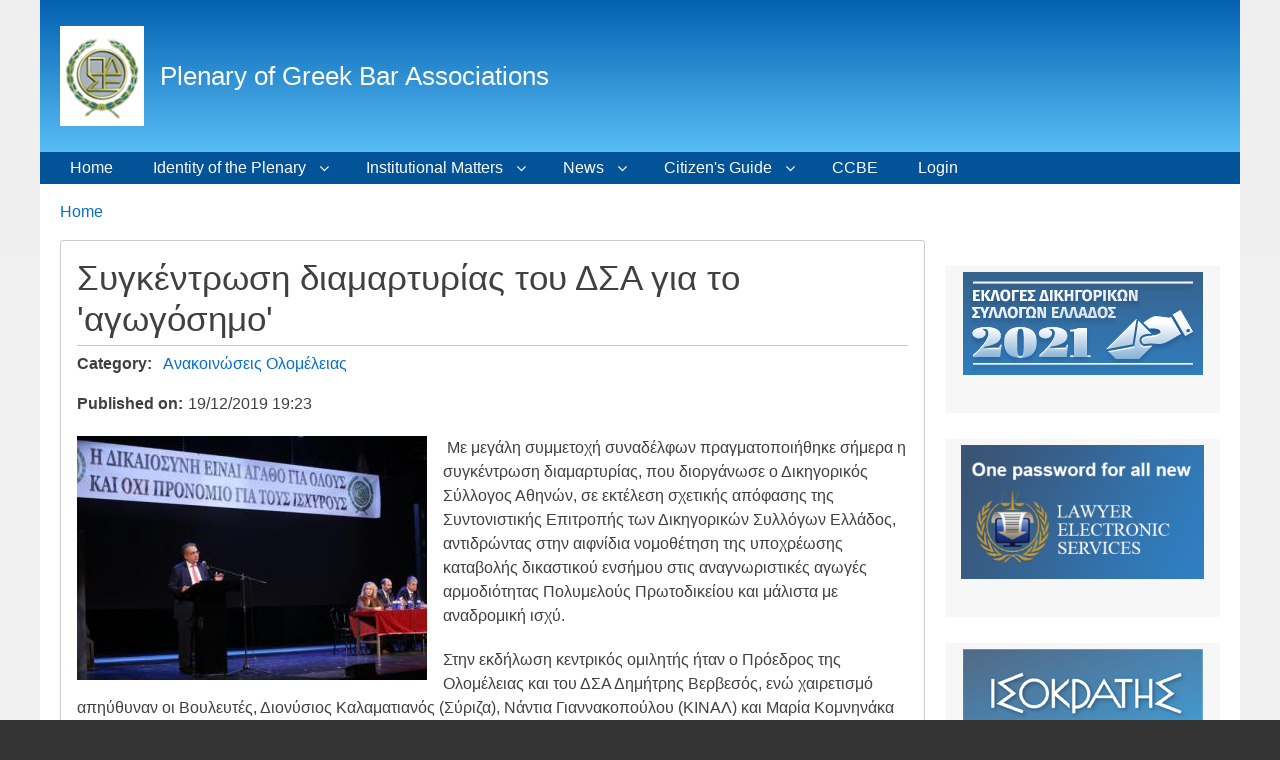

--- FILE ---
content_type: text/html; charset=UTF-8
request_url: https://olomeleia.gr/en/node/162
body_size: 11014
content:
<!DOCTYPE html>
<html lang="en" dir="ltr" prefix="content: http://purl.org/rss/1.0/modules/content/  dc: http://purl.org/dc/terms/  foaf: http://xmlns.com/foaf/0.1/  og: http://ogp.me/ns#  rdfs: http://www.w3.org/2000/01/rdf-schema#  schema: http://schema.org/  sioc: http://rdfs.org/sioc/ns#  sioct: http://rdfs.org/sioc/types#  skos: http://www.w3.org/2004/02/skos/core#  xsd: http://www.w3.org/2001/XMLSchema# " class="no-js adaptivetheme">
  <head>
    <link href="https://olomeleia.gr/themes/contrib/pixture_reloaded/images/touch-icons/Icon-60.png" rel="apple-touch-icon" sizes="60x60" /><link href="https://olomeleia.gr/themes/contrib/pixture_reloaded/images/touch-icons/Icon-76.png" rel="apple-touch-icon" sizes="76x76" /><link href="https://olomeleia.gr/themes/contrib/pixture_reloaded/images/touch-icons/Icon-60-2x.png" rel="apple-touch-icon" sizes="120x120" /><link href="https://olomeleia.gr/themes/contrib/pixture_reloaded/images/touch-icons/Icon-76-2x.png" rel="apple-touch-icon" sizes="152x152" />
    <meta charset="utf-8" />
<meta name="title" content="Συγκέντρωση διαμαρτυρίας του ΔΣΑ για το &#039;αγωγόσημο&#039; | Plenary of Greek Bar Associations" />
<link rel="canonical" href="https://olomeleia.gr/en/node/162" />
<meta name="description" content="Με μεγάλη συμμετοχή συναδέλφων πραγματοποιήθηκε σήμερα η συγκέντρωση διαμαρτυρίας, που διοργάνωσε ο Δικηγορικός Σύλλογος Αθηνών, σε εκτέλεση σχετικής απόφασης της Συντονιστικής Επιτροπής των Δικηγορικών Συλλόγων Ελλάδος, αντιδρώντας στην αιφνίδια νομοθέτηση της υποχρέωσης καταβολής δικαστικού ενσήμου στις αναγνωριστικές αγωγές αρμοδιότητας Πολυμελούς Πρωτοδικείου και μάλιστα με αναδρομική ισχύ. ...." />
<meta name="Generator" content="Drupal 8 (https://www.drupal.org)" />
<meta name="MobileOptimized" content="width" />
<meta name="HandheldFriendly" content="true" />
<meta name="viewport" content="width=device-width, initial-scale=1.0" />
<link rel="shortcut icon" href="/sites/default/files/olomeleia-logo_0.ico" type="image/vnd.microsoft.icon" />
<link rel="alternate" hreflang="el" href="https://olomeleia.gr/el/content/sygkentrosi-diamartyrias-toy-dsa-gia-agogosimo" />
<link rel="revision" href="https://olomeleia.gr/el/content/sygkentrosi-diamartyrias-toy-dsa-gia-agogosimo" />

    <link rel="dns-prefetch" href="//cdnjs.cloudflare.com"><title>Συγκέντρωση διαμαρτυρίας του ΔΣΑ για το &#039;αγωγόσημο&#039; | Plenary of Greek Bar Associations</title>
    <link rel="stylesheet" media="all" href="/sites/default/files/css/css_PsrixfuhUuZN0n4sQQTB81xo-VlsjA5g_NQFxlR-028.css?t4vztp" />
<link rel="stylesheet" media="all" href="/sites/default/files/css/css_zig09MMEQWZwENW4KfAjjfUBU6z-uwaEWace5yNFCSE.css?t4vztp" />

    <script src="/core/assets/vendor/modernizr/modernizr.min.js?v=3.3.1"></script>

  </head><body role="document" class="layout-type--flex-builder user-logged-out path-not-frontpage path-node path-en-node-162 page-node-type--nea site-name--plenary-of-greek-bar-associations theme-name--pixture-reloaded">
        <a href="#block-pixture-reloaded-content" class="visually-hidden focusable skip-link">Skip to main content</a>
    
      <div class="dialog-off-canvas-main-canvas" data-off-canvas-main-canvas>
    
<div class="page js-layout">
  <div data-at-row="header" class="l-header l-row">
  
  <header class="l-pr page__row pr-header" role="banner" id="masthead">
    <div class="l-rw regions container pr-header__rw arc--1 hr--1" data-at-regions="">
      <div  data-at-region="1" data-at-block-count="1" class="l-r region pr-header__header-first" id="rid-header-first"><div id="block-pixture-reloaded-branding" class="l-bl block block-branding block-config-provider--system block-plugin-id--system-branding-block has-logo has-name" id="system-branding-block">
  <div class="block__inner block-branding__inner">

    <div class="block__content block-branding__content site-branding"><a href="/en" title="Home" itemprop="url" rel="home" class="site-branding__logo-link"><img src="/sites/default/files/olomeleia-logo_0.png" alt="Home" itemprop="logo" class="site-branding__logo-img" /></a><span class="site-branding__text"><strong class="site-branding__name"><a href="/en" title="Home" itemprop="url" rel="home" class="site-branding__name-link">Plenary of Greek Bar Associations</a></strong></span></div></div>
</div>
</div>
    </div>
  </header>
  
</div>
<div data-at-row="navbar" class="l-navbar l-row">
  
  <div class="l-pr page__row pr-navbar" id="navbar">
    <div class="l-rw regions container pr-navbar__rw arc--1 hr--1" data-at-regions="">
      <div  data-at-region="1" data-at-block-count="1" class="l-r region pr-navbar__navbar" id="rid-navbar"><svg style="display:none;">
    <symbol id="rm-toggle__icon--open" viewBox="0 0 1792 1792" preserveAspectRatio="xMinYMid meet">
    <path class="rm-toggle__icon__path" d="M1664 1344v128q0 26-19 45t-45 19h-1408q-26 0-45-19t-19-45v-128q0-26 19-45t45-19h1408q26 0 45 19t19 45zm0-512v128q0 26-19 45t-45 19h-1408q-26 0-45-19t-19-45v-128q0-26 19-45t45-19h1408q26 0 45 19t19 45zm0-512v128q0 26-19 45t-45 19h-1408q-26 0-45-19t-19-45v-128q0-26 19-45t45-19h1408q26 0 45 19t19 45z"/>
  </symbol>
    <symbol id="rm-toggle__icon--close" viewBox="0 0 1792 1792" preserveAspectRatio="xMinYMid meet">
    <path class="rm-toggle__icon__path" d="M1490 1322q0 40-28 68l-136 136q-28 28-68 28t-68-28l-294-294-294 294q-28 28-68 28t-68-28l-136-136q-28-28-28-68t28-68l294-294-294-294q-28-28-28-68t28-68l136-136q28-28 68-28t68 28l294 294 294-294q28-28 68-28t68 28l136 136q28 28 28 68t-28 68l-294 294 294 294q28 28 28 68z"/>
  </symbol>
</svg>
<nav role="navigation" aria-labelledby="block-pixture-reloaded-main-menu-menu" id="block-pixture-reloaded-main-menu" class="l-bl rm-block rm-config-provider--system rm-plugin-id--system-menu-block-main js-hide" id="system-menu-blockmain">
  <div class="rm-block__inner">
    <div class="rm-toggle">
      <button href="#rm-content" class="rm-toggle__link un-button" role='button' aria-controls="rm-content" aria-expanded="false">
                <svg class="rm-toggle__icon">
          <use id="rm-toggle__icon--use" xlink:href="#rm-toggle__icon--open"></use>
        </svg>
                <span class="rm-toggle__label" id="block-pixture-reloaded-main-menu-menu">Main menu</span>
      </button>
    </div><div class="rm-block__content" id="rm-content">
        <span id="rm-accordion-trigger" class="hidden">
            <button class="rm-accordion-trigger un-button" role='button' aria-controls="child-menu" aria-expanded="false">
              <svg class="rm-accordion-trigger__icon" viewBox="0 0 1792 1792" preserveAspectRatio="xMinYMid meet"><path d="M1600 736v192q0 40-28 68t-68 28h-416v416q0 40-28 68t-68 28h-192q-40 0-68-28t-28-68v-416h-416q-40 0-68-28t-28-68v-192q0-40 28-68t68-28h416v-416q0-40 28-68t68-28h192q40 0 68 28t28 68v416h416q40 0 68 28t28 68z"/></svg>
                            <span class="visually-hidden">Toggle sub-menu</span>
            </button>
          </span>
    <ul class="menu odd menu-level-1 menu-name--main">      
                          
      
            <li class="menu__item menu__item-title--home" id="menu-name--main__home">

        <span class="menu__link--wrapper">
          <a href="/en" class="menu__link" data-drupal-link-system-path="&lt;front&gt;">Home</a>
        </span>

        
      </li>                    
                          
      
            <li class="menu__item is-parent menu__item--expanded menu__item-title--identity-of-the-plenary" id="menu-name--main__identity-of-the-plenary">

        <span class="menu__link--wrapper is-parent__wrapper">
          <a href="/en" class="menu__link" data-drupal-link-system-path="&lt;front&gt;">Identity of the Plenary</a>
        </span>

                  
    <ul      class="menu is-child even menu-level-2">      
                          
      
            <li class="menu__item menu__item-title--president-of-the-plenary" id="menu-name--main__president-of-the-plenary">

        <span class="menu__link--wrapper">
          <a href="/en/content/president-plenary" class="menu__link" data-drupal-link-system-path="node/1">President of the Plenary</a>
        </span>

        
      </li>      
                          
      
            <li class="menu__item menu__item-title--work-of-the-plenary" id="menu-name--main__work-of-the-plenary">

        <span class="menu__link--wrapper">
          <a href="/en/content/work-plenary" class="menu__link" data-drupal-link-system-path="node/2">Work of the Plenary</a>
        </span>

        
      </li>      
                          
      
            <li class="menu__item menu__item-title--the-plenary-as-coordinating-body" id="menu-name--main__the-plenary-as-coordinating-body">

        <span class="menu__link--wrapper">
          <a href="/en/content/plenary-coordinating-body" class="menu__link" data-drupal-link-system-path="node/3">The Plenary as coordinating body</a>
        </span>

        
      </li>      
                          
      
            <li class="menu__item menu__item-title--presidents-of-the-plenary" id="menu-name--main__presidents-of-the-plenary">

        <span class="menu__link--wrapper">
          <a href="/en/content/history-presidents-plenary" class="menu__link" data-drupal-link-system-path="node/4">Presidents of the Plenary</a>
        </span>

        
      </li>      
                          
      
            <li class="menu__item menu__item-title--presidents-of-bar-associations" id="menu-name--main__presidents-of-bar-associations">

        <span class="menu__link--wrapper">
          <a href="/en/content/presidents-bar-associations" class="menu__link" data-drupal-link-system-path="node/5">Presidents of Bar Associations</a>
        </span>

        
      </li>      
                          
      
            <li class="menu__item menu__item-title--bar-associations" id="menu-name--main__bar-associations">

        <span class="menu__link--wrapper">
          <a href="/en/content/bar-associations" class="menu__link" data-drupal-link-system-path="node/6">Bar Associations</a>
        </span>

        
      </li>      
                          
      
            <li class="menu__item menu__item-title--plenary-sessions" id="menu-name--main__plenary-sessions">

        <span class="menu__link--wrapper">
          <a href="/en/content/plenary-sessions" class="menu__link" data-drupal-link-system-path="node/7">Plenary Sessions</a>
        </span>

        
      </li>      
                          
      
            <li class="menu__item menu__item-title--the-coordinating-committee" id="menu-name--main__the-coordinating-committee">

        <span class="menu__link--wrapper">
          <a href="/en/content/coordinating-committee" class="menu__link" data-drupal-link-system-path="node/8">The Coordinating Committee</a>
        </span>

        
      </li>      
                          
      
            <li class="menu__item menu__item-title--the-role-of-lawyer" id="menu-name--main__the-role-of-lawyer">

        <span class="menu__link--wrapper">
          <a href="/en/content/role-lawyer-partner-justice" class="menu__link" data-drupal-link-system-path="node/9">The Role of Lawyer</a>
        </span>

        
      </li></ul>
  
        
      </li>                    
                          
      
            <li class="menu__item is-parent menu__item--expanded menu__item-title--institutional-matters" id="menu-name--main__institutional-matters">

        <span class="menu__link--wrapper is-parent__wrapper">
          <a href="/en" class="menu__link" data-drupal-link-system-path="&lt;front&gt;">Institutional Matters</a>
        </span>

                  
    <ul      class="menu is-child even menu-level-2">      
                          
      
            <li class="menu__item menu__item-title--αστικός-κώδικας" id="menu-name--main__-">

        <span class="menu__link--wrapper">
          <a href="/en/node/1236" class="menu__link" data-drupal-link-system-path="node/1236">Αστικός Κώδικας</a>
        </span>

        
      </li>      
                          
      
            <li class="menu__item menu__item-title--ποινικός-κώδικας" id="menu-name--main__-">

        <span class="menu__link--wrapper">
          <a href="/en/node/1237" class="menu__link" data-drupal-link-system-path="node/1237">Ποινικός Κώδικας</a>
        </span>

        
      </li>      
                          
      
            <li class="menu__item menu__item-title--κώδικας-ποινικής-δικονομίας" id="menu-name--main__-">

        <span class="menu__link--wrapper">
          <a href="/en/node/1238" class="menu__link" data-drupal-link-system-path="node/1238">Κώδικας Ποινικής Δικονομίας</a>
        </span>

        
      </li>      
                          
      
            <li class="menu__item menu__item-title--κώδικας-πολιτικής-δικονομίας" id="menu-name--main__-">

        <span class="menu__link--wrapper">
          <a href="/en/node/1239" class="menu__link" data-drupal-link-system-path="node/1239">Κώδικας Πολιτικής Δικονομίας</a>
        </span>

        
      </li>      
                          
      
            <li class="menu__item menu__item-title--code-of-lawyers" id="menu-name--main__code-of-lawyers">

        <span class="menu__link--wrapper">
          <a href="/en/content/code-lawyers" class="menu__link" data-drupal-link-system-path="node/10">Code of Lawyers</a>
        </span>

        
      </li>      
                          
      
            <li class="menu__item menu__item-title--deontology-code-of-lawyers" id="menu-name--main__deontology-code-of-lawyers">

        <span class="menu__link--wrapper">
          <a href="/en/content/deontology-code-lawyers" class="menu__link" data-drupal-link-system-path="node/11">Deontology Code of Lawyers</a>
        </span>

        
      </li>      
                          
      
            <li class="menu__item menu__item-title--charter-of-core-principles-of-the-european-legal-profession" id="menu-name--main__charter-of-core-principles-of-the-european-legal-profession">

        <span class="menu__link--wrapper">
          <a href="/en/content/charter-core-principles-european-legal-profession" class="menu__link" data-drupal-link-system-path="node/12">Charter of core principles of the European Legal Profession</a>
        </span>

        
      </li>      
                          
      
            <li class="menu__item menu__item-title--law-magazines-of-bar-associations" id="menu-name--main__law-magazines-of-bar-associations">

        <span class="menu__link--wrapper">
          <a href="/en/content/law-magazines-bar-associations" class="menu__link" data-drupal-link-system-path="node/13">Law magazines of Bar Associations</a>
        </span>

        
      </li></ul>
  
        
      </li>                    
                          
      
            <li class="menu__item is-parent menu__item--expanded menu__item-title--news" id="menu-name--main__news">

        <span class="menu__link--wrapper is-parent__wrapper">
          <a href="/en/news-list" class="menu__link" data-drupal-link-system-path="news-list">News</a>
        </span>

                  
    <ul      class="menu is-child even menu-level-2">      
                          
      
            <li class="menu__item menu__item-title--plenary-sessions" id="menu-name--main__plenary-sessions">

        <span class="menu__link--wrapper">
          <a href="/en/taxonomy/term/1" class="menu__link" data-drupal-link-system-path="taxonomy/term/1">Plenary Sessions</a>
        </span>

        
      </li>      
                          
      
            <li class="menu__item menu__item-title--plenary-announcements" id="menu-name--main__plenary-announcements">

        <span class="menu__link--wrapper">
          <a href="/en/taxonomy/term/2" class="menu__link" data-drupal-link-system-path="taxonomy/term/2">Plenary Announcements</a>
        </span>

        
      </li>      
                          
      
            <li class="menu__item menu__item-title--plenary-decisions" id="menu-name--main__plenary-decisions">

        <span class="menu__link--wrapper">
          <a href="/en/taxonomy/term/3" class="menu__link" data-drupal-link-system-path="taxonomy/term/3">Plenary Decisions</a>
        </span>

        
      </li>      
                          
      
            <li class="menu__item menu__item-title--steering-committee-sessions" id="menu-name--main__steering-committee-sessions">

        <span class="menu__link--wrapper">
          <a href="/en/taxonomy/term/6" class="menu__link" data-drupal-link-system-path="taxonomy/term/6">Steering Committee Sessions</a>
        </span>

        
      </li>      
                          
      
            <li class="menu__item menu__item-title--steering-committee-announcements" id="menu-name--main__steering-committee-announcements">

        <span class="menu__link--wrapper">
          <a href="/en/taxonomy/term/4" class="menu__link" data-drupal-link-system-path="taxonomy/term/4">Steering Committee Announcements</a>
        </span>

        
      </li>      
                          
      
            <li class="menu__item menu__item-title--steering-committee-decisions" id="menu-name--main__steering-committee-decisions">

        <span class="menu__link--wrapper">
          <a href="/en/taxonomy/term/5" class="menu__link" data-drupal-link-system-path="taxonomy/term/5">Steering Committee Decisions</a>
        </span>

        
      </li></ul>
  
        
      </li>                    
                          
      
            <li class="menu__item is-parent menu__item--expanded menu__item-title--citizens-guide" id="menu-name--main__citizens-guide">

        <span class="menu__link--wrapper is-parent__wrapper">
          <a href="/en" class="menu__link" data-drupal-link-system-path="&lt;front&gt;">Citizen&#039;s Guide</a>
        </span>

                  
    <ul      class="menu is-child even menu-level-2">      
            
      
            <li class="menu__item menu__item-title--ministry-of-justice" id="menu-name--main__ministry-of-justice">

        <span class="menu__link--wrapper">
          <a href="http://www.ministryofjustice.gr/site/el/%CE%91%CE%A1%CE%A7%CE%99%CE%9A%CE%97.aspx" target="_blank" class="menu__link">Ministry of Justice</a>
        </span>

        
      </li>      
                          
      
            <li class="menu__item menu__item-title--foreign-supreme-courts" id="menu-name--main__foreign-supreme-courts">

        <span class="menu__link--wrapper">
          <a href="/en/content/foreign-supreme-courts" class="menu__link" data-drupal-link-system-path="node/15">Foreign Supreme Courts</a>
        </span>

        
      </li>      
                          
      
            <li class="menu__item menu__item-title--international-courts" id="menu-name--main__international-courts">

        <span class="menu__link--wrapper">
          <a href="/en/content/international-courts" class="menu__link" data-drupal-link-system-path="node/16">International Courts</a>
        </span>

        
      </li>      
            
      
            <li class="menu__item menu__item-title--civil-courts-osddypp" id="menu-name--main__civil-courts-osddypp">

        <span class="menu__link--wrapper">
          <a href="http://www.solon.gov.gr" target="_blank" class="menu__link">Civil Courts (OSDDYPP)</a>
        </span>

        
      </li>      
            
      
            <li class="menu__item menu__item-title--administrative-courts-osddydd" id="menu-name--main__administrative-courts-osddydd">

        <span class="menu__link--wrapper">
          <a href="http://www.adjustice.gr" target="_blank" class="menu__link">Administrative Courts (OSDDYDD)</a>
        </span>

        
      </li>      
            
      
            <li class="menu__item menu__item-title--court-of-audit-ops-elsyn" id="menu-name--main__court-of-audit-ops-elsyn">

        <span class="menu__link--wrapper">
          <a href="http://www.elsyn.gr" target="_blank" class="menu__link">Court of Audit (OPS ElSyn)</a>
        </span>

        
      </li>      
            
      
            <li class="menu__item menu__item-title--prisons" id="menu-name--main__prisons">

        <span class="menu__link--wrapper">
          <a href="http://www.sofron.gov.gr/stoixeia-epikoinias-filakon/" target="_blank" class="menu__link">Prisons</a>
        </span>

        
      </li>      
            
      
            <li class="menu__item menu__item-title--hellenic-police" id="menu-name--main__hellenic-police">

        <span class="menu__link--wrapper">
          <a href="http://www.astynomia.gr/newsite.php?lang=" target="_blank" class="menu__link">Hellenic Police</a>
        </span>

        
      </li>      
            
      
            <li class="menu__item menu__item-title--irs" id="menu-name--main__irs">

        <span class="menu__link--wrapper">
          <a href="https://www.gsis.gr/gsis/info/gsis_site/PublicIssue/Info_DOY.html" target="_blank" class="menu__link">IRS</a>
        </span>

        
      </li>      
            
      
            <li class="menu__item menu__item-title--hellenic-government" id="menu-name--main__hellenic-government">

        <span class="menu__link--wrapper">
          <a href="https://government.gov.gr/" target="_blank" class="menu__link">Hellenic Government</a>
        </span>

        
      </li>      
            
      
            <li class="menu__item menu__item-title--hellenic-parliament" id="menu-name--main__hellenic-parliament">

        <span class="menu__link--wrapper">
          <a href="https://www.hellenicparliament.gr/" target="_blank" class="menu__link">Hellenic Parliament</a>
        </span>

        
      </li>      
            
      
            <li class="menu__item menu__item-title--ministry-of-interior" id="menu-name--main__ministry-of-interior">

        <span class="menu__link--wrapper">
          <a href="https://www.ypes.gr/apokentromeni-dioikisi-aytodioikisi/" target="_blank" class="menu__link">Ministry of Interior</a>
        </span>

        
      </li></ul>
  
        
      </li>      
                          
      
            <li class="menu__item menu__item-title--ccbe" id="menu-name--main__ccbe">

        <span class="menu__link--wrapper">
          <a href="/en/content/ccbe-council-bars-and-law-societies-europe" class="menu__link" data-drupal-link-system-path="node/14">CCBE</a>
        </span>

        
      </li>      
            
      
            <li class="menu__item menu__item-title--login" id="menu-name--main__login">

        <span class="menu__link--wrapper">
          <a href="https://apps.olomeleia.gr/" target="_blank" title="Login to services" class="menu__link">Login</a>
        </span>

        
      </li></ul>
  

</div></div>
</nav>
</div>
    </div>
  </div>
  
</div>
<div data-at-row="highlighted" class="l-highlighted l-row">
  
  <div class="l-pr page__row pr-highlighted" id="highlighted">
    <div class="l-rw regions container pr-highlighted__rw arc--1 hr--1" data-at-regions="">
      <div  data-at-region="1" data-at-block-count="1" class="l-r region pr-highlighted__highlighted" id="rid-highlighted"><div class="l-bl block--messages" id="system-messages-block" data-drupal-messages><div data-drupal-messages-fallback class="hidden"></div></div></div>
    </div>
  </div>
  
</div>
<div data-at-row="content-prefix" class="l-content-prefix l-row">
  
  <div class="l-pr page__row pr-content-prefix" id="content-prefix">
    <div class="l-rw regions container pr-content-prefix__rw arc--1 hr--1" data-at-regions="">
      <div  data-at-region="1" data-at-block-count="1" class="l-r region pr-content-prefix__content-prefix" id="rid-content-prefix"><div role="navigation" aria-labelledby="block-pixture-reloaded-breadcrumbs-menu" id="block-pixture-reloaded-breadcrumbs" class="l-bl block block-breadcrumbs block-config-provider--system block-plugin-id--system-breadcrumb-block" id="system-breadcrumb-block">
  <div class="block__inner">

    
    <h2 class="visually-hidden block__title block-breadcrumbs__title" id="block-pixture-reloaded-breadcrumbs-menu"><span>Breadcrumbs</span></h2>
    
      <div class="breadcrumb">
    <nav class="is-responsive is-horizontal" data-at-responsive-list>
      <div class="is-responsive__list">
        <h3 class="visually-hidden breadcrumb__title">You are here:</h3>
        <ol class="breadcrumb__list"><li class="breadcrumb__list-item is-responsive__item"><a href="/en" class="breadcrumb__link">Home</a></li></ol>
      </div>
    </nav>
  </div></div>
</div>
</div>
    </div>
  </div>
  
</div>
<div data-at-row="main" class="l-main l-row">
  
  <div class="l-pr page__row pr-main regions-multiple" id="main-content">
    <div class="l-rw regions container pr-main__rw arc--2 hr--1-3" data-at-regions="">
      <div  data-at-region="1" data-at-block-count="4" class="l-r region pr-main__content" id="rid-content"><article data-history-node-id="162" role="article" lang="el" about="/el/content/sygkentrosi-diamartyrias-toy-dsa-gia-agogosimo" class="node node--id-162 node--type-nea node--view-mode-full">
  <div class="node__container">

    <header class="node__header"><h1 class="node__title"><span class="field field-name-title field-formatter-string field-type-string field-label-hidden">Συγκέντρωση διαμαρτυρίας του ΔΣΑ για το &#039;αγωγόσημο&#039;</span>
</h1></header>

    <div class="node__content"><div class="field field-node-field-katigoria field-entity-reference-type-taxonomy-term field-formatter-entity-reference-label field-name-field-katigoria field-type-entity-reference field-label-inline clearfix"><h3 class="field__label">Category</h3><div class="field__items"><div class="field__item field__item--ανακοινώσεις-ολομέλειας">
        <span class="field__item-wrapper"><a href="/el/taxonomy/term/2" hreflang="el">Ανακοινώσεις Ολομέλειας</a></span>
      </div></div>
</div>
<div class="field field-node--published-at field-formatter-timestamp field-name-published-at field-type-published-at field-label-inline clearfix has-single"><h3 class="field__label">Published on</h3><div class="field__items"><div class="field__item">19/12/2019 19:23</div></div>
</div>
<div class="clearfix text-formatted field field-node--body field-formatter-text-default field-name-body field-type-text-with-summary field-label-hidden has-single"><div class="field__items"><div class="field__item"><p><img alt="**" data-entity-type="file" data-entity-uuid="6a5570df-a4e4-4bad-b763-ce3aea7f11b7" src="/sites/default/files/inline-images/5w1a2921_1.jpg" class="align-left" /></p>

<p> Με μεγάλη συμμετοχή συναδέλφων πραγματοποιήθηκε σήμερα η συγκέντρωση διαμαρτυρίας, που διοργάνωσε ο Δικηγορικός Σύλλογος Αθηνών, σε εκτέλεση σχετικής απόφασης της Συντονιστικής Επιτροπής των Δικηγορικών Συλλόγων Ελλάδος, αντιδρώντας στην αιφνίδια νομοθέτηση της υποχρέωσης καταβολής δικαστικού ενσήμου στις αναγνωριστικές αγωγές αρμοδιότητας Πολυμελούς Πρωτοδικείου και μάλιστα με αναδρομική ισχύ.</p>

<p>Στην εκδήλωση κεντρικός ομιλητής ήταν ο Πρόεδρος της Ολομέλειας και του ΔΣΑ Δημήτρης Βερβεσός, ενώ χαιρετισμό απηύθυναν οι Βουλευτές, Διονύσιος Καλαματιανός (Σύριζα), Νάντια Γιαννακοπούλου (ΚΙΝΑΛ) και Μαρία Κομνηνάκα (ΚΚΕ), ο εκπρόσωπος του κόμματος «Μέρα 25» Σαράντος Θεοδωρόπουλος, ο Πρόεδρος του Συμβολαιογραφικού Συλλόγου Αθηνών, Πειραιώς Αιγαίου και Δωδεκανήσου και Αντιπρόεδρος του Συμβουλίου των Ευρωπαϊκών Συμβολαιογράφων Γιώργος Ρούσκας, ο Πρόεδρος Δ.Σ. Πειραιά Γιώργος Σταματογιάννης και η εκπρόσωπος της ΠΟΕΣΥ, Μαρία – Μαγδαληνή Τσίπρα.</p>

<p>Όπως τόνισε ο Πρόεδρος Δημήτρης Βερβεσός, η επαναφορά του τέλους δικαστικού ενσήμου στις αναγνωριστικές αγωγές αρμοδιότητας Πολυμελούς με τον νέο ν. 4640/2019 οδηγεί σε υπέρμετρη επιβάρυνση των πολλών και αδυνάτων, σε όφελος των λίγων και ισχυρών. Η διαδικασία που ακολουθήθηκε ήταν ντροπιαστική για τη δημοκρατία και το επιβαλλόμενο κοινοβουλευτικό ήθος.</p>

<p>Με εκρόθεσμη «νυχτερινή» τροπολογία, χωρίς καμία προηγούμενη θεσμική διαβούλευση με το νομικό κόσμο. Ερήμην των δικηγόρων, των δικαστών, των διαδίκων, της κοινωνίας. Η προκαταβολική είσπραξη του τέλους με τον ν. 4640/2019 εκ μέρους του δημοσίου, ήδη σε πρώιμο στάδιο της διαδικασίας της δίκης, και επί ποσού κατά κανόνα μείζονος του τελικώς επιδικαζόμενου, αντίκειται στις αρχές του κράτους δικαίου και της παροχής πλήρους και αποτελεσματικής δικαστικής προστασίας στους πολίτες, που θεμελιώνονται στις διατάξεις των άρθρ. 20 παρ.1, 26 παρ.3, 94 παρ.4, 95 παρ. 5 του Συντάγματος, 6 παρ.1 της ΕΣΔΑ, 1 του πρώτου Πρόσθετου Πρωτοκόλλου αυτής, 2 παρ.3 και 14 παρ. 1 Διεθνούς Συμφώνου για τα ατομικά και πολιτικά δικαιώματα κυρωθέντος με το ν. 2462/1997, που εγγυώνται την ελεύθερη πρόσβαση σε δικαστήριο και την πραγματική ικανοποίηση του δικαιώματος, που επιδικάζεται από αυτό. Ανάλογα δε της ερμηνείας που θα προκριθεί είναι πιθανόν να απαιτηθεί η καταβολή δικαστικού ενσήμου και στις δίκες του Κτηματολογίου για την αναγνώριση δικαιούχου, επί αγνώστου ιδιοκτήτη ή επί εσφαλμένης αρχικής εγγραφής (εφόσον η αξία του ακινήτου υπερβαίνει τις 250.000 €). Δηλ. για να αναγνωρίσει το δικαίωμα κυριότητάς του ο ιδιοκτήτης θα πρέπει να καταβάλει ποσό 2.648 € για ακίνητο αξίας 250.000 €.</p>

<p>Η νεοπαγής ρύθμιση αποβαίνει «διττά» αντισυνταγματική και φευκτέα. Διότι η Πολιτεία όχι μόνο εγγυάται την ελεύθερη πρόσβαση των πολιτών στα δικαστήρια, χωρίς να τίθενται υπερβολικά προσκόμματα, που να «εκμηδενίζουν» το δικαίωμα, αλλά οφείλει, να προστατεύει την περιουσία και την οικονομική κατάσταση των πολιτών του.</p>

<p>Περαιτέρω, η επιβολή δικαστικού ενσήμου δεν συνδέεται με τη λειτουργία της δικαιοσύνης και την ανάγκη αποτελεσματικότερης απονομής της, ιδίως όταν το λειτουργικό κόστος της δικαιοσύνης όχι μόνο δεν έχει αυξηθεί, αλλά βαίνει μειούμενο.</p>

<p>Τέλος, η άποψη, ότι η επιβολή του δικαστικού ενσήμου έγινε δήθεν, για να αποφευχθεί η άσκηση προπετών αγωγών, όχι μόνο δεν πείθει κανέναν, αλλά αντιστρατεύεται τη δικονομική τάξη διότι αρμόδια να κρίνουν αν μια αγωγή είναι προπετής ή όχι (αν ασκείται δηλ. χωρίς δικαίωμα) είναι μόνον τα ίδια τα δικαστήρια, που κρίνουν επί συγκεκριμένης υπόθεσης. Ο νομοθέτης όμως, εκ θέσεως, δεν μπορεί να θέτει «εκποδών» τη δικαιοσύνη, που είναι η μόνη αρμόδια, να αποφανθεί και να εφαρμόσει τις διατάξεις του ΚΠολΔ οι οποίες αφορούν τις προπετείς αγωγές και προβλέπουν, υπό τις εκεί τιθέμενες αυστηρές προϋποθέσεις, την επιβολή «διαδικαστικών ποινών», επ’ αυτών.</p>

<p>Εξάλλου, τα στατιστικά στοιχεία δείχνουν ότι καμία αύξηση δικαστικής ύλης δεν παρατηρείται στις υποθέσεις του Πολυμελούς. Ο Πρόεδρος κατέληξε ότι, αίτημα σύσσωμου του νομικού κόσμου είναι η άμεση κατάργηση της διάταξης και στην κατεύθυνση αυτή το δικηγορικό σώμα θα συνεχίσει να αγωνίζεται.</p>

<p>Στην εκδήλωση παρευρέθησαν, επίσης:</p>

<p>α) Ο Βουλευτής Βοιωτίας Γεώργιος Μουλκιώτης (ΚΙΝΑΛ),</p>

<p>β) Οι Πρόεδροι των Δικηγορικών Συλλόγων Πατρών, Αθανάσιος Ζούπας, Μεσολογγίου, Χρήστος Παϊσιος, Καβάλας, Γεώργιος Γραμμένος, Κορίνθου, Παναγιώτα Επιβατηνού, Κυπαρισσίας, Αθανάσιος Πετρόπουλος, Λεβαδείας, Βασίλειος Δαλαμάγκας, Νάξου, Μαρία Μάρκου, Πρέβεζας, Θωμάς Γεωργίου, Ροδόπης, Ιωάννα Χατζηαντωνίου.</p>

<p>γ) Ο Πρόεδρος ΔΣ Συλλόγου Δικαστικών Επιμελητών Εφετείων Αθηνών – Πειραιώς – Αιγαίου – Δωδεκανήσου – Λαμίας – Βορείου Αιγαίου και Ευβοίας, Γεώργιος Μήτσης</p>

<p>. δ) Εκπρόσωποι των Δικηγορικών Συλλόγων, Θεσσαλονίκης, Πέτρος Σαμαράς, Γεν. Γραμματέας, Αμαλιάδος, Γεράσιμος Παπαγιαννόπουλος, Σύμβουλος Ταμίας, Ηρακλείου, Ευθυμία Σωμαρά, Μέλος, Καλαμάτας, Κατερίνα Δημαρέση, Μέλος, Ορεστιάδας, Αθανασία Γκαζούδη, Αντιπρόεδρος, Χαλκίδος, Κωνσταντίνος Σπανόπουλος, Αντιπρόεδρος</p>

<p>ε) Τα μέλη του Δικηγορικού Συλλόγου Αθηνών, Θέμης Σοφός, Αντιπρόεδρος, Χαράλαμπος Κονδύλης, Αντιπρόεδρος, Μιχάλης Καλαντζόπουλος, Γεν. Γραμματέας, Μαρινέττα Γούναρη, Σύμβουλος Ταμίας, Ευστάθιος Αναλυτής, Δημήτρης Αναστασόπουλος, Αντώνιος Αντανασιώτης, Ιωάννης Δεληγεώργης, Χρήστος Κακλαμάνης, Παναγιώτης Κορδώνης, Νικόλαος Κουτκιάς, Ανδρέας Κουτσόλαμπρος, Φώτιος Κωτσής, Βασίλης Παπαστεργίου, Παναγιώτης Περάκης Κωνσταντίνος Ρίζος, Ζώης Σταυρόπουλος, μέλη του ΔΣ.</p>

<p>στ) Τα μέλη των Διοικητικών Συμβουλίων των Δικηγορικών Συλλόγων Πειραιά Γεώργιος Καραμιζάρης, Αντιπρόεδρος, Θεσσαλονίκης Αθανάσιος Αλεξόπουλος και Πειραιά Πολυχρόνης Περιβολάρης.</p>

<p>ζ) Το Μέλος του ΔΣ του Συμβολαιογραφικού Συμβολαιογραφικού Συλλόγου Αθηνών, Πειραιώς Αιγαίου και Δωδεκανήσου Αθανάσιος Δράγιος.</p>

<p>η) Ο Πρόεδρος του ΔΣ της ΕΑΝΔΑ, Γιάννης Αβαρκιώτης, ο Σύμβουλος Ταμίας της ΕΑΝΔΑ, Ανδρέας Τερζίμπασης, και τα μέλη του Δ.Σ. της ΕΑΝΔΑ, Θωμάς Πολίτης και Μαρίνος Μαρίνης.</p>

<p> </p>

<p>--- Επισυνάπτεται η ομιλία του Προέδρου του ΔΣΑ</p>

<p><a href="http://www.dsa.gr/sites/default/files/press_releases/gallery/5w1a2841_1.jpg" rel="lightbox[field_press_releases_gallery][Συγκέντρωση διαμαρτυρίας του ΔΣΑ για το 'αγωγόσημο'&lt;br /&gt;&lt;br /&gt;&lt;a href=&quot;http://www.dsa.gr/sites/default/files/press_releases/gallery/5w1a2841_1.jpg&quot; target=&quot;_blank&quot; id=&quot;lightbox2-download-link-text&quot;&gt;Κατεβάστε το αρχείο της εικόνας&lt;/a&gt;]"><img alt="Συγκέντρωση διαμαρτυρίας του ΔΣΑ για το 'αγωγόσημο'" height="148" src="http://www.dsa.gr/sites/default/files/imagecache/gallery_thumbnail/press_releases/gallery/5w1a2841_1.jpg" title="" width="215" /></a></p>

<h2>Συνημμένα</h2>

<p> <a href="http://www.dsa.gr/sites/default/files/press_releases/attached/omilia_proedroy_19_12_2019.pdf" target="_blank">omilia_proedroy_19_12_2019.pdf</a></p>
</div></div>
</div>
</div></div>
</article>
</div><div  data-at-region="3" data-at-block-count="7" class="l-r region pr-main__sidebar-second" id="rid-sidebar-second"><div id="block-barelections" class="l-bl block block-config-provider--block-content block-plugin-id--block-content-d20a456e-79f5-41eb-bdb3-1fb40c48553b block--type-basic block--view-mode-full"id="block-contentd20a456e-79f5-41eb-bdb3-1fb40c48553b">
  <div class="block__inner">

    <div class="block__content"><div class="clearfix text-formatted field field-block-content--body field-formatter-text-default field-name-body field-type-text-with-summary field-label-hidden has-single"><div class="field__items"><div class="field__item"><a href="https://elections.olomeleia.gr/2021/" target="_blank"><img alt="Bar-Elections" data-entity-type="file" data-entity-uuid="c519fa19-9296-4c71-b1b5-1a11e11d076c" src="/sites/default/files/inline-images/ekloges_banner.png" class="align-center" /></a>
</div></div>
</div>
</div></div>
</div>
<div id="block-portalredirectionen" class="l-bl block block-config-provider--block-content block-plugin-id--block-content-b5b485d7-fd86-4af3-9cb3-e55d4ed89b90 block--type-basic block--view-mode-full"id="block-contentb5b485d7-fd86-4af3-9cb3-e55d4ed89b90">
  <div class="block__inner">

    <div class="block__content"><div class="clearfix text-formatted field field-block-content--body field-formatter-text-default field-name-body field-type-text-with-summary field-label-hidden has-single"><div class="field__items"><div class="field__item"><a href="https://portal.olomeleia.gr/en" target="_blank"><img alt="Portal redirection" data-entity-type="file" data-entity-uuid="501b746e-35db-4308-b4fe-fe1f76502b7e" src="/sites/default/files/inline-images/les-en.png" class="align-center" /></a>
</div></div>
</div>
</div></div>
</div>
<div id="block-isocratesen" class="l-bl block block-config-provider--block-content block-plugin-id--block-content-35065b92-3e65-4fae-b174-4d850c2d32ba block--type-basic block--view-mode-full"id="block-content35065b92-3e65-4fae-b174-4d850c2d32ba">
  <div class="block__inner">

    <div class="block__content"><div class="clearfix text-formatted field field-block-content--body field-formatter-text-default field-name-body field-type-text-with-summary field-label-hidden has-single"><div class="field__items"><div class="field__item"><a href="http://www.dsanet.gr/1024x768.htm" target="_blank"><img alt="Isocrates" data-entity-type="file" data-entity-uuid="9d717e51-c8fe-402d-bd0c-346585c4c30e" src="/sites/default/files/inline-images/isokratis-banner-en.png" class="align-center" /></a>
</div></div>
</div>
</div></div>
</div>
<div id="block-landregistryguide" class="l-bl block block-config-provider--block-content block-plugin-id--block-content-99972725-1f55-4338-904c-7e9d85fae20a block--type-basic block--view-mode-full"id="block-content99972725-1f55-4338-904c-7e9d85fae20a">
  <div class="block__inner">

    <div class="block__content"><div class="clearfix text-formatted field field-block-content--body field-formatter-text-default field-name-body field-type-text-with-summary field-label-hidden has-single"><div class="field__items"><div class="field__item"><a href="https://www.youtube.com/watch?v=hSu3N_YhRG8&amp;t=9s" target="_blank"><img alt="Guide" data-entity-type="file" data-entity-uuid="a626cf34-1aae-4148-af0a-59c2ee335a7e" src="/sites/default/files/inline-images/ktimatologio_odhgos_video.jpg" class="align-center" /></a></div></div>
</div>
</div></div>
</div>
<div class="language-switcher-language-url l-bl block block-config-provider--language block-plugin-id--language-block-language-interface has-title" id="block-allagiglossas" role="region" aria-labelledby="block-allagiglossas-title"id="language-blocklanguage-interface">
  <div class="block__inner">

    <h2  class="block__title" id="block-allagiglossas-title"><span>Αλλαγή γλώσσας</span></h2><div class="block__content"><ul class="links"><li hreflang="en" data-drupal-link-system-path="node/162" class="en is-active"><span class="en__link-wrapper"><a href="/en/node/162" class="en__link is-active" hreflang="en" data-drupal-link-system-path="node/162">    <img class="language-icon" src="/modules/contrib/languageicons/flags/en.png" width="16" height="12" alt="English" title="English" typeof="foaf:Image" />
 English
</a></span></li><li hreflang="el" data-drupal-link-system-path="node/162" class="el"><span class="el__link-wrapper"><a href="/el/content/sygkentrosi-diamartyrias-toy-dsa-gia-agogosimo" class="el__link" hreflang="el" data-drupal-link-system-path="node/162">    <img class="language-icon" src="/modules/contrib/languageicons/flags/el.png" width="16" height="12" alt="Greek" title="Greek" typeof="foaf:Image" />
 Greek
</a></span></li></ul></div></div>
</div>
<div class="search-block-form submit-is-visible l-bl block block-search block-config-provider--search block-plugin-id--search-form-block" data-drupal-selector="search-block-form" id="block-pixture-reloaded-search" role="search" aria-labelledby="block-pixture-reloaded-search-menu" id="search-form-block">
  <div class="block__inner block-search__inner">

    
      <h2 class="visually-hidden block__title block-search__title" id="block-pixture-reloaded-search-menu"><span>Search</span></h2>
    <div class="block__content block-search__content"><form action="/en/search/node" method="get" id="search-block-form" accept-charset="UTF-8" class="search-block-form__form">
  <div class="js-form-item form-item js-form-type-search form-type-search js-form-item-keys form-item-keys form-no-label">
      <label for="edit-keys" class="visually-hidden">Search</label>
        <input title="Enter the terms you wish to search for." data-drupal-selector="edit-keys" type="search" id="edit-keys" name="keys" value="" size="" maxlength="128" class="form-search" />

        </div>
<div data-drupal-selector="edit-actions" class="form-actions element-container-wrapper js-form-wrapper form-wrapper" id="edit-actions"><input class="search-form__submit button js-form-submit form-submit" data-drupal-selector="edit-submit" type="submit" id="edit-submit" value="Search" />
</div>

</form>
</div></div>
</div>
</div>
    </div>
  </div>
  
</div>

  <div data-at-row="attribution" class="l-attribution l-row"><div class="l-pr attribution"><div class="l-rw"><a href="//adaptivethemes.com" class="attribution__link" target="_blank">Design by Adaptivethemes.com</a></div></div></div>
</div>

  </div>

    
    <script type="application/json" data-drupal-selector="drupal-settings-json">{"ajaxPageState":{"theme":"pixture_reloaded","libraries":"at_core\/at.accordion,at_core\/at.breakpoints,at_core\/at.responsivelists,at_core\/at.responsivemenus,at_core\/at.settings,pixture_reloaded\/base,pixture_reloaded\/ckeditor,pixture_reloaded\/color,pixture_reloaded\/comment,pixture_reloaded\/contact,pixture_reloaded\/custom_css,pixture_reloaded\/custom_css_file,pixture_reloaded\/fontfaceobserver,pixture_reloaded\/image_styles,pixture_reloaded\/jquery_ui,pixture_reloaded\/language,pixture_reloaded\/pixture_reloaded.layout.page,pixture_reloaded\/responsive_menus,pixture_reloaded\/responsive_menus_accordion,pixture_reloaded\/responsive_menus_dropmenu,pixture_reloaded\/responsive_menus_slidedown,pixture_reloaded\/responsive_tables,pixture_reloaded\/search,pixture_reloaded\/taxonomy,system\/base"},"path":{"baseUrl":"\/","scriptPath":null,"pathPrefix":"en\/","currentPath":"node\/162","currentPathIsAdmin":false,"isFront":false,"currentLanguage":"en"},"pluralDelimiter":"\u0003","pixture_reloaded":{"at_responsivemenus":{"bp":"all and (min-width: 60.0625em)","default":"ms-slidedown","responsive":"ms-dropmenu","acd":{"acd_load":true,"acd_default":true,"acd_responsive":false,"acd_both":false}},"at_breakpoints":{"at_core_simple_wide":{"breakpoint":"wide","mediaquery":"all and (min-width: 60.0625em)"},"at_core_simple_tablet-isolate":{"breakpoint":"tablet-isolate","mediaquery":"all and (min-width: 45.0625em) and (max-width: 60em)"},"at_core_simple_mobile":{"breakpoint":"mobile","mediaquery":"all and (max-width: 45em)"}}},"ajaxTrustedUrl":{"\/en\/search\/node":true},"user":{"uid":0,"permissionsHash":"c6f7314ef43833fc3688c97f2474c24de3f26382a0b0339e505fb3f1984535d0"}}</script>
<script src="/sites/default/files/js/js_c6sBYcgPYd3dKKsqe7iP6GIHZvyCj-q66Ny81NMgZ7U.js"></script>
<script src="https://cdnjs.cloudflare.com/ajax/libs/fontfaceobserver/2.0.8/fontfaceobserver.js"></script>
<script src="/sites/default/files/js/js_zTtpJss8HL5MpntNyImIy4d3XM16wuvragYyI8jlufA.js"></script>
<script src="https://cdnjs.cloudflare.com/ajax/libs/enquire.js/2.1.2/enquire.min.js"></script>
<script src="/sites/default/files/js/js_MFxhFW1Al2XWa5V9YIrXyqYb36-_y7tsMqMKRcM1oqw.js"></script>

  </body>
</html>
